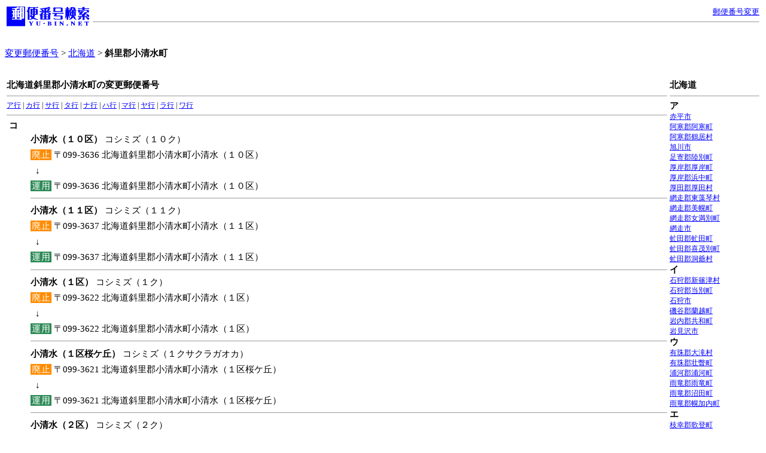

--- FILE ---
content_type: text/html
request_url: http://post-code.jp/pc/html/01547.html
body_size: 16214
content:
<!DOCTYPE HTML PUBLIC "-//W3C//DTD HTML 4.01 Transitional//EN">
<HTML lang="ja">
<HEAD>
<META http-equiv="Content-Type" content="text/html; charset=Shift_JIS">
<TITLE>北海道 斜里郡小清水町の郵便番号変更・住所変更 - 市町村合併など</TITLE>
<META name="description" content="北海道 斜里郡小清水町の郵便番号や住所変更。市町村合併など。">
<META name="keywords" content="北海道 斜里郡小清水町,郵便,番号,住所,地名,変更,検索,市町村,合併,ホテル,ハローワーク">
<META HTTP-EQUIV="Content-Style-Type" CONTENT="text/css">
<META HTTP-EQUIV="CONTENT-SCRIPT-TYPE" CONTENT="text/css">
<LINK rel="stylesheet" href="../../css/style_html.css" type="text/css">
</HEAD>
<body bgcolor="white" text="black" link="blue" vlink="red" alink="red">
<TABLE SUMMARY="郵便番号タイトル" width="100%">
<TR>
<TD width="140"><A href="../../"><IMG ALT="郵便番号ゆうびんねっと" src="../../image/title_logo3.gif" border="0"></A></TD>
<TD align="right"><FONT size="-1"><A href="../..">郵便番号変更</A></FONT>
<HR size="1">
</TD>
</TR>
</TABLE>
<BR>
<p class="info01"><A href="../../">変更郵便番号</A> &gt; <A href="01.html">北海道</A> &gt; <STRONG>斜里郡小清水町</STRONG></p>
&nbsp;<BR><TABLE SUMMARY="目次" width="100%">
<TR>
<TD align="left" valign="top">
<H1>北海道斜里郡小清水町の変更郵便番号</H1><HR size="1"><SMALL><A href="#aa">ア行</A> | <A href="#ka">カ行</A> | <A href="#sa">サ行</A> | <A href="#ta">タ行</A> | <A href="#na">ナ行</A> | <A href="#ha">ハ行</A> | <A href="#ma">マ行</A> | <A href="#ya">ヤ行</A> | <A href="#ra">ラ行</A> | <A href="#wa">ワ行</A></SMALL>
<A name="ka"></A>
<HR size="1">&nbsp;<B>コ</B><BR>
<UL style="list-style-type : none"><LI><B>小清水（１０区）</B>&nbsp;コシミズ（１０ク）<BR><span class=del>廃止</span>&nbsp;〒099-3636&nbsp;北海道斜里郡小清水町小清水（１０区）<BR>&nbsp;&nbsp;↓<BR><span class=add>運用</span>&nbsp;〒099-3636&nbsp;北海道斜里郡小清水町小清水（１０区）<BR><LI><HR size="1"><B>小清水（１１区）</B>&nbsp;コシミズ（１１ク）<BR><span class=del>廃止</span>&nbsp;〒099-3637&nbsp;北海道斜里郡小清水町小清水（１１区）<BR>&nbsp;&nbsp;↓<BR><span class=add>運用</span>&nbsp;〒099-3637&nbsp;北海道斜里郡小清水町小清水（１１区）<BR><LI><HR size="1"><B>小清水（１区）</B>&nbsp;コシミズ（１ク）<BR><span class=del>廃止</span>&nbsp;〒099-3622&nbsp;北海道斜里郡小清水町小清水（１区）<BR>&nbsp;&nbsp;↓<BR><span class=add>運用</span>&nbsp;〒099-3622&nbsp;北海道斜里郡小清水町小清水（１区）<BR><LI><HR size="1"><B>小清水（１区桜ケ丘）</B>&nbsp;コシミズ（１クサクラガオカ）<BR><span class=del>廃止</span>&nbsp;〒099-3621&nbsp;北海道斜里郡小清水町小清水（１区桜ケ丘）<BR>&nbsp;&nbsp;↓<BR><span class=add>運用</span>&nbsp;〒099-3621&nbsp;北海道斜里郡小清水町小清水（１区桜ケ丘）<BR><LI><HR size="1"><B>小清水（２区）</B>&nbsp;コシミズ（２ク）<BR><span class=del>廃止</span>&nbsp;〒099-3623&nbsp;北海道斜里郡小清水町小清水（２区）<BR>&nbsp;&nbsp;↓<BR><span class=add>運用</span>&nbsp;〒099-3623&nbsp;北海道斜里郡小清水町小清水（２区）<BR><LI><HR size="1"><B>小清水（３区）</B>&nbsp;コシミズ（３ク）<BR><span class=del>廃止</span>&nbsp;〒099-3624&nbsp;北海道斜里郡小清水町小清水（３区）<BR>&nbsp;&nbsp;↓<BR><span class=add>運用</span>&nbsp;〒099-3624&nbsp;北海道斜里郡小清水町小清水（３区）<BR><LI><HR size="1"><B>小清水（４区）</B>&nbsp;コシミズ（４ク）<BR><span class=del>廃止</span>&nbsp;〒099-3625&nbsp;北海道斜里郡小清水町小清水（４区）<BR>&nbsp;&nbsp;↓<BR><span class=add>運用</span>&nbsp;〒099-3625&nbsp;北海道斜里郡小清水町小清水（４区）<BR><LI><HR size="1"><B>小清水（５区）</B>&nbsp;コシミズ（５ク）<BR><span class=del>廃止</span>&nbsp;〒099-3626&nbsp;北海道斜里郡小清水町小清水（５区）<BR>&nbsp;&nbsp;↓<BR><span class=add>運用</span>&nbsp;〒099-3626&nbsp;北海道斜里郡小清水町小清水（５区）<BR><LI><HR size="1"><B>小清水（６区）</B>&nbsp;コシミズ（６ク）<BR><span class=del>廃止</span>&nbsp;〒099-3627&nbsp;北海道斜里郡小清水町小清水（６区）<BR>&nbsp;&nbsp;↓<BR><span class=add>運用</span>&nbsp;〒099-3627&nbsp;北海道斜里郡小清水町小清水（６区）<BR><LI><HR size="1"><B>小清水（７区）</B>&nbsp;コシミズ（７ク）<BR><span class=del>廃止</span>&nbsp;〒099-3628&nbsp;北海道斜里郡小清水町小清水（７区）<BR>&nbsp;&nbsp;↓<BR><span class=add>運用</span>&nbsp;〒099-3628&nbsp;北海道斜里郡小清水町小清水（７区）<BR><LI><HR size="1"><B>小清水（７区川東）</B>&nbsp;コシミズ（７クカワヒガシ）<BR><span class=del>廃止</span>&nbsp;〒099-3631&nbsp;北海道斜里郡小清水町小清水（７区川東）<BR>&nbsp;&nbsp;↓<BR><span class=add>運用</span>&nbsp;〒099-3631&nbsp;北海道斜里郡小清水町小清水（７区川東）<BR><LI><HR size="1"><B>小清水（８区北）</B>&nbsp;コシミズ（８クキタ）<BR><span class=del>廃止</span>&nbsp;〒099-3632&nbsp;北海道斜里郡小清水町小清水（８区北）<BR>&nbsp;&nbsp;↓<BR><span class=add>運用</span>&nbsp;〒099-3632&nbsp;北海道斜里郡小清水町小清水（８区北）<BR><LI><HR size="1"><B>小清水（８区南）</B>&nbsp;コシミズ（８クミナミ）<BR><span class=del>廃止</span>&nbsp;〒099-3633&nbsp;北海道斜里郡小清水町小清水（８区南）<BR>&nbsp;&nbsp;↓<BR><span class=add>運用</span>&nbsp;〒099-3633&nbsp;北海道斜里郡小清水町小清水（８区南）<BR><LI><HR size="1"><B>小清水（９区北）</B>&nbsp;コシミズ（９クキタ）<BR><span class=del>廃止</span>&nbsp;〒099-3634&nbsp;北海道斜里郡小清水町小清水（９区北）<BR>&nbsp;&nbsp;↓<BR><span class=add>運用</span>&nbsp;〒099-3634&nbsp;北海道斜里郡小清水町小清水（９区北）<BR><LI><HR size="1"><B>小清水（９区南）</B>&nbsp;コシミズ（９クミナミ）<BR><span class=del>廃止</span>&nbsp;〒099-3635&nbsp;北海道斜里郡小清水町小清水（９区南）<BR>&nbsp;&nbsp;↓<BR><span class=add>運用</span>&nbsp;〒099-3635&nbsp;北海道斜里郡小清水町小清水（９区南）<BR></TD>
<TD valign="top" width="150">
<STRONG>北海道</STRONG><BR><HR size="1"><B>ア</B><BR><SMALL><A href="01218.html">赤平市</A><BR></SMALL>
<SMALL><A href="01666.html">阿寒郡阿寒町</A><BR></SMALL>
<SMALL><A href="01667.html">阿寒郡鶴居村</A><BR></SMALL>
<SMALL><A href="01204.html">旭川市</A><BR></SMALL>
<SMALL><A href="01648.html">足寄郡陸別町</A><BR></SMALL>
<SMALL><A href="01662.html">厚岸郡厚岸町</A><BR></SMALL>
<SMALL><A href="01663.html">厚岸郡浜中町</A><BR></SMALL>
<SMALL><A href="01305.html">厚田郡厚田村</A><BR></SMALL>
<SMALL><A href="01541.html">網走郡東藻琴村</A><BR></SMALL>
<SMALL><A href="01543.html">網走郡美幌町</A><BR></SMALL>
<SMALL><A href="01542.html">網走郡女満別町</A><BR></SMALL>
<SMALL><A href="01211.html">網走市</A><BR></SMALL>
<SMALL><A href="01572.html">虻田郡虻田町</A><BR></SMALL>
<SMALL><A href="01398.html">虻田郡喜茂別町</A><BR></SMALL>
<SMALL><A href="01573.html">虻田郡洞爺村</A><BR></SMALL>
<B>イ</B><BR><SMALL><A href="01304.html">石狩郡新篠津村</A><BR></SMALL>
<SMALL><A href="01303.html">石狩郡当別町</A><BR></SMALL>
<SMALL><A href="01235.html">石狩市</A><BR></SMALL>
<SMALL><A href="01394.html">磯谷郡蘭越町</A><BR></SMALL>
<SMALL><A href="01401.html">岩内郡共和町</A><BR></SMALL>
<SMALL><A href="01210.html">岩見沢市</A><BR></SMALL>
<B>ウ</B><BR><SMALL><A href="01574.html">有珠郡大滝村</A><BR></SMALL>
<SMALL><A href="01575.html">有珠郡壮瞥町</A><BR></SMALL>
<SMALL><A href="01607.html">浦河郡浦河町</A><BR></SMALL>
<SMALL><A href="01436.html">雨竜郡雨竜町</A><BR></SMALL>
<SMALL><A href="01438.html">雨竜郡沼田町</A><BR></SMALL>
<SMALL><A href="01439.html">雨竜郡幌加内町</A><BR></SMALL>
<B>エ</B><BR><SMALL><A href="01515.html">枝幸郡歌登町</A><BR></SMALL>
<SMALL><A href="01514.html">枝幸郡枝幸町</A><BR></SMALL>
<SMALL><A href="01513.html">枝幸郡中頓別町</A><BR></SMALL>
<SMALL><A href="01512.html">枝幸郡浜頓別町</A><BR></SMALL>
<SMALL><A href="01231.html">恵庭市</A><BR></SMALL>
<SMALL><A href="01217.html">江別市</A><BR></SMALL>
<B>オ</B><BR><SMALL><A href="01367.html">奥尻郡奥尻町</A><BR></SMALL>
<SMALL><A href="01207.html">帯広市</A><BR></SMALL>
<B>カ</B><BR><SMALL><A href="01639.html">河西郡更別村</A><BR></SMALL>
<SMALL><A href="01637.html">河西郡芽室町</A><BR></SMALL>
<SMALL><A href="01631.html">河東郡音更町</A><BR></SMALL>
<SMALL><A href="01633.html">河東郡上士幌町</A><BR></SMALL>
<SMALL><A href="01632.html">河東郡士幌町</A><BR></SMALL>
<SMALL><A href="01432.html">樺戸郡新十津川町</A><BR></SMALL>
<SMALL><A href="01430.html">樺戸郡月形町</A><BR></SMALL>
<SMALL><A href="01335.html">上磯郡上磯町</A><BR></SMALL>
<SMALL><A href="01466.html">上川郡朝日町</A><BR></SMALL>
<SMALL><A href="01465.html">上川郡剣淵町</A><BR></SMALL>
<SMALL><A href="01453.html">上川郡東神楽町</A><BR></SMALL>
<SMALL><A href="01458.html">上川郡東川町</A><BR></SMALL>
<SMALL><A href="01459.html">上川郡美瑛町</A><BR></SMALL>
<SMALL><A href="01467.html">上川郡風連町</A><BR></SMALL>
<SMALL><A href="01340.html">亀田郡恵山町</A><BR></SMALL>
<SMALL><A href="01336.html">亀田郡大野町</A><BR></SMALL>
<SMALL><A href="01339.html">亀田郡戸井町</A><BR></SMALL>
<SMALL><A href="01341.html">亀田郡椴法華村</A><BR></SMALL>
<SMALL><A href="01337.html">亀田郡七飯町</A><BR></SMALL>
<SMALL><A href="01344.html">茅部郡砂原町</A><BR></SMALL>
<SMALL><A href="01343.html">茅部郡鹿部町</A><BR></SMALL>
<SMALL><A href="01342.html">茅部郡南茅部町</A><BR></SMALL>
<SMALL><A href="01664.html">川上郡標茶町</A><BR></SMALL>
<SMALL><A href="01665.html">川上郡弟子屈町</A><BR></SMALL>
<B>キ</B><BR><SMALL><A href="01234.html">北広島市</A><BR></SMALL>
<SMALL><A href="01208.html">北見市</A><BR></SMALL>
<B>ク</B><BR><SMALL><A href="01661.html">釧路郡釧路町</A><BR></SMALL>
<SMALL><A href="01206.html">釧路市</A><BR></SMALL>
<SMALL><A href="01366.html">久遠郡大成町</A><BR></SMALL>
<B>サ</B><BR><SMALL><A href="01108.html">札幌市厚別区</A><BR></SMALL>
<SMALL><A href="01102.html">札幌市北区</A><BR></SMALL>
<SMALL><A href="01104.html">札幌市白石区</A><BR></SMALL>
<SMALL><A href="01101.html">札幌市中央区</A><BR></SMALL>
<SMALL><A href="01109.html">札幌市手稲区</A><BR></SMALL>
<SMALL><A href="01107.html">札幌市西区</A><BR></SMALL>
<SMALL><A href="01103.html">札幌市東区</A><BR></SMALL>
<SMALL><A href="01106.html">札幌市南区</A><BR></SMALL>
<SMALL><A href="01601.html">沙流郡日高町</A><BR></SMALL>
<SMALL><A href="01603.html">沙流郡門別町</A><BR></SMALL>
<B>シ</B><BR><SMALL><A href="01605.html">静内郡静内町</A><BR></SMALL>
<SMALL><A href="01693.html">標津郡標津町</A><BR></SMALL>
<SMALL><A href="01692.html">標津郡中標津町</A><BR></SMALL>
<SMALL><A href="01220.html">士別市</A><BR></SMALL>
<SMALL><A href="01546.html">斜里郡清里町</A><BR></SMALL>
<SMALL><A href="01547.html">斜里郡小清水町</A><BR></SMALL>
<SMALL><A href="01578.html">白老郡白老町</A><BR></SMALL>
<SMALL><A href="01669.html">白糠郡音別町</A><BR></SMALL>
<SMALL><A href="01668.html">白糠郡白糠町</A><BR></SMALL>
<B>ス</B><BR><SMALL><A href="01393.html">寿都郡黒松内町</A><BR></SMALL>
<SMALL><A href="01392.html">寿都郡寿都町</A><BR></SMALL>
<SMALL><A href="01226.html">砂川市</A><BR></SMALL>
<B>セ</B><BR><SMALL><A href="01370.html">瀬棚郡今金町</A><BR></SMALL>
<SMALL><A href="01369.html">瀬棚郡北檜山町</A><BR></SMALL>
<SMALL><A href="01368.html">瀬棚郡瀬棚町</A><BR></SMALL>
<B>ソ</B><BR><SMALL><A href="01511.html">宗谷郡猿払村</A><BR></SMALL>
<SMALL><A href="01425.html">空知郡上砂川町</A><BR></SMALL>
<SMALL><A href="01460.html">空知郡上富良野町</A><BR></SMALL>
<SMALL><A href="01421.html">空知郡北村</A><BR></SMALL>
<SMALL><A href="01422.html">空知郡栗沢町</A><BR></SMALL>
<SMALL><A href="01461.html">空知郡中富良野町</A><BR></SMALL>
<SMALL><A href="01462.html">空知郡南富良野町</A><BR></SMALL>
<B>タ</B><BR><SMALL><A href="01225.html">滝川市</A><BR></SMALL>
<B>ダ</B><BR><SMALL><A href="01233.html">伊達市</A><BR></SMALL>
<B>チ</B><BR><SMALL><A href="01224.html">千歳市</A><BR></SMALL>
<B>テ</B><BR><SMALL><A href="01487.html">天塩郡天塩町</A><BR></SMALL>
<SMALL><A href="01488.html">天塩郡幌延町</A><BR></SMALL>
<B>ト</B><BR><SMALL><A href="01649.html">十勝郡浦幌町</A><BR></SMALL>
<SMALL><A href="01552.html">常呂郡佐呂間町</A><BR></SMALL>
<SMALL><A href="01548.html">常呂郡端野町</A><BR></SMALL>
<SMALL><A href="01553.html">常呂郡常呂町</A><BR></SMALL>
<SMALL><A href="01551.html">常呂郡留辺蘂町</A><BR></SMALL>
<SMALL><A href="01213.html">苫小牧市</A><BR></SMALL>
<SMALL><A href="01484.html">苫前郡羽幌町</A><BR></SMALL>
<B>ナ</B><BR><SMALL><A href="01644.html">中川郡池田町</A><BR></SMALL>
<SMALL><A href="01645.html">中川郡豊頃町</A><BR></SMALL>
<SMALL><A href="01471.html">中川郡中川町</A><BR></SMALL>
<SMALL><A href="01469.html">中川郡美深町</A><BR></SMALL>
<SMALL><A href="01646.html">中川郡本別町</A><BR></SMALL>
<SMALL><A href="01221.html">名寄市</A><BR></SMALL>
<B>ニ</B><BR><SMALL><A href="01365.html">爾志郡熊石町</A><BR></SMALL>
<B>ノ</B><BR><SMALL><A href="01691.html">野付郡別海町</A><BR></SMALL>
<SMALL><A href="01230.html">登別市</A><BR></SMALL>
<B>ハ</B><BR><SMALL><A href="01202.html">函館市</A><BR></SMALL>
<SMALL><A href="01306.html">浜益郡浜益村</A><BR></SMALL>
<B>ヒ</B><BR><SMALL><A href="01610.html">日高郡新ひだか町</A><BR></SMALL>
<SMALL><A href="01361.html">檜山郡江差町</A><BR></SMALL>
<SMALL><A href="01362.html">檜山郡上ノ国町</A><BR></SMALL>
<SMALL><A href="01641.html">広尾郡大樹町</A><BR></SMALL>
<SMALL><A href="01640.html">広尾郡忠類村</A><BR></SMALL>
<SMALL><A href="01642.html">広尾郡広尾町</A><BR></SMALL>
<B>ビ</B><BR><SMALL><A href="01215.html">美唄市</A><BR></SMALL>
<B>フ</B><BR><SMALL><A href="01228.html">深川市</A><BR></SMALL>
<SMALL><A href="01346.html">二海郡八雲町</A><BR></SMALL>
<SMALL><A href="01229.html">富良野市</A><BR></SMALL>
<B>ホ</B><BR><SMALL><A href="01236.html">北斗市</A><BR></SMALL>
<SMALL><A href="01609.html">幌泉郡えりも町</A><BR></SMALL>
<B>マ</B><BR><SMALL><A href="01481.html">増毛郡増毛町</A><BR></SMALL>
<SMALL><A href="01332.html">松前郡福島町</A><BR></SMALL>
<B>ミ</B><BR><SMALL><A href="01606.html">三石郡三石町</A><BR></SMALL>
<B>モ</B><BR><SMALL><A href="01554.html">紋別郡生田原町</A><BR></SMALL>
<SMALL><A href="01563.html">紋別郡雄武町</A><BR></SMALL>
<SMALL><A href="01561.html">紋別郡興部町</A><BR></SMALL>
<SMALL><A href="01558.html">紋別郡上湧別町</A><BR></SMALL>
<SMALL><A href="01557.html">紋別郡白滝村</A><BR></SMALL>
<SMALL><A href="01560.html">紋別郡滝上町</A><BR></SMALL>
<SMALL><A href="01556.html">紋別郡丸瀬布町</A><BR></SMALL>
<SMALL><A href="01559.html">紋別郡湧別町</A><BR></SMALL>
<SMALL><A href="01219.html">紋別市</A><BR></SMALL>
<B>ヤ</B><BR><SMALL><A href="01346.html">山越郡八雲町</A><BR></SMALL>
<B>ユ</B><BR><SMALL><A href="01429.html">夕張郡栗山町</A><BR></SMALL>
<SMALL><A href="01428.html">夕張郡長沼町</A><BR></SMALL>
<SMALL><A href="01427.html">夕張郡由仁町</A><BR></SMALL>
<SMALL><A href="01585.html">勇払郡安平町</A><BR></SMALL>
<SMALL><A href="01580.html">勇払郡追分町</A><BR></SMALL>
<SMALL><A href="01579.html">勇払郡早来町</A><BR></SMALL>
<SMALL><A href="01583.html">勇払郡穂別町</A><BR></SMALL>
<SMALL><A href="01582.html">勇払郡鵡川町</A><BR></SMALL>
<B>ヨ</B><BR><SMALL><A href="01407.html">余市郡仁木町</A><BR></SMALL>
<B>リ</B><BR><SMALL><A href="01518.html">利尻郡利尻町</A><BR></SMALL>
<B>ル</B><BR><SMALL><A href="01212.html">留萌市</A><BR></SMALL>
<B>ワ</B><BR><SMALL><A href="01214.html">稚内市</A><BR></SMALL>
&nbsp;<BR><B>近くのハローワーク</B><BR>
<HR size="1">
<P>
<font size="-1"><a href="http://hellowork.jusyo.com/area01/1/">ハローワーク北海道</a><br></font><font size=-1>北海道のハローワークの住所を検索。求人情報も<br></font><br>
</P>
<br><B>最寄の宿泊施設</B><BR><HR size="1"><font size=-1><a href="http://www.yadono-yoyaku.com/yado/317243.html">花ペンション　ユーカラ</a><br></font><font size=-1>北海道上川郡上川町層雲峡<br></font><font size=-2 color=green>層雲峡・天人峡<br></font><br></TD>
</TR>
</TABLE>
<p class="info01"><A href="../../">変更郵便番号</A> &gt; <A href="01.html">北海道</A> &gt; <STRONG>斜里郡小清水町</STRONG></p>
<HR size="1">
<DIV align=center>
<P>
<FONT size=-1>
</FONT>
</P>
<P>
<FONT size=-1>
<A href="http://www.yu-bin.net/">郵便番号</A>｜<A href="http://www.jusyo.com/">住所</A>｜<A href="http://www.zip-code.jp/">日本郵便番号</A>｜<A href="http://www.yu-bin.net/download/">郵便番号フリーソフト</A>｜<A href="http://www.postal-service.jp/">郵便サービス</a><BR>
<A href="http://www.yadono-yoyaku.com/">宿予約</A>｜<A href="http://www.server-ranking.com/">レンタルサーバー</A>｜<A href="http://nenga.post-code.jp/">年賀状素材</A>｜<A href="http://hagaki.post-code.jp/">はがき作成ソフト</A><BR>
</FONT>
</P>
</DIV>
<ADDRESS>Copyright &copy; 変更郵便番号 All Rights Reserved.</ADDRESS>
</BODY>
</HTML>
